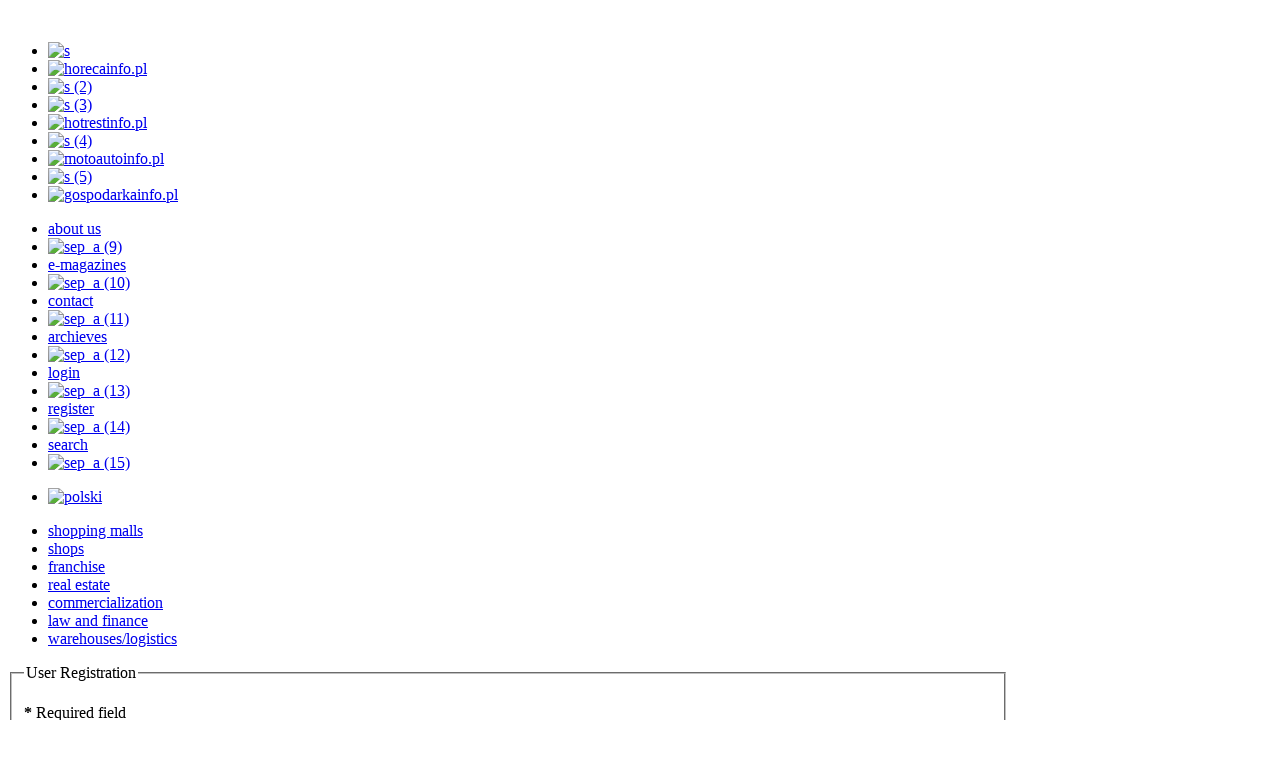

--- FILE ---
content_type: text/html; charset=utf-8
request_url: http://detalinfo.pl/en/register
body_size: 5617
content:

<!doctype html>

<head>
<meta charset="utf-8">
<meta http-equiv="X-UA-Compatible" content="IE=edge,chrome=1">
<meta name="description" content="">
<meta name="viewport" content="width=device-width, initial-scale=1.0, maximum-scale=1.0, minimum-scale=1.0">
  <base href="http://detalinfo.pl/en/register" />
  <meta http-equiv="content-type" content="text/html; charset=utf-8" />
  <meta name="generator" content="Joomla! - Open Source Content Management" />
  <title>register</title>
  <link href="/templates/automotinfo/favicon.ico" rel="shortcut icon" type="image/vnd.microsoft.icon" />
  <link rel="stylesheet" href="/media/system/css/modal.css" type="text/css" />
  <link rel="stylesheet" href="/modules/mod_latestnewsplusdate/assets/style.css" type="text/css" />
  <link rel="stylesheet" href="http://detalinfo.pl/modules/mod_news_pro_gk4/interface/css/style.css" type="text/css" />
  <link rel="stylesheet" href="/media/mod_languages/css/template.css" type="text/css" />
  <script src="/media/system/js/mootools-core.js" type="text/javascript" async="async"></script>
  <script src="/media/system/js/core.js" type="text/javascript"></script>
  <script src="/media/system/js/validate.js" type="text/javascript"></script>
  <script src="/media/system/js/modal.js" type="text/javascript" async="async"></script>
  <script src="http://detalinfo.pl/modules/mod_news_pro_gk4/interface/scripts/engine.js" type="text/javascript"></script>
  <script type="text/javascript">
function keepAlive() {	var myAjax = new Request({method: "get", url: "index.php"}).send();} window.addEvent("domready", function(){ keepAlive.periodical(3600000); });window.addEvent('domready', function() {
			$$('.hasTip').each(function(el) {
				var title = el.get('title');
				if (title) {
					var parts = title.split('::', 2);
					el.store('tip:title', parts[0]);
					el.store('tip:text', parts[1]);
				}
			});
			var JTooltips = new Tips($$('.hasTip'), { maxTitleChars: 50, fixed: false});
		});
		window.addEvent('domready', function() {

			SqueezeBox.initialize({});
			SqueezeBox.assign($$('a.modal'), {
				parse: 'rel'
			});
		});
  </script>

	
<link rel="stylesheet" href="/templates/system/css/system.css" type="text/css" />
<link rel="stylesheet" href="/templates/automotinfo/css/basics.css" type="text/css" />
<link rel="stylesheet" href="/templates/automotinfo/css/load.css " type="text/css" />
<link rel="stylesheet" href="/templates/automotinfo/css/menu.css" type="text/css" />
<link rel="stylesheet" href="/templates/automotinfo/css/template.css" type="text/css" />
<link rel="stylesheet" href="/templates/automotinfo/css/setts.css" type="text/css" />
<link rel="stylesheet" href="/templates/automotinfo/css/elements.css" type="text/css" />
<link rel="stylesheet" href="/templates/automotinfo/css/typo.css" type="text/css" />
<script src="/templates/automotinfo/js/jquery.min.js" type="text/javascript"></script>
<style type="text/css">
header > .wrapper, #system-message-container, #mx-header, #main, footer,.ol_spB, #ol_headerWrapper { width: 1000px; }
header { position: relative;}
	
</style>
<!-- Pulled from http://code.google.com/p/html5shiv/ -->
<!--[if lt IE 9]>
<script src="/templates/automotinfo/js/html5.js"></script>
<![endif]-->

	
<!--[if lt IE 9]>
<link rel="stylesheet" href="/templates/automotinfo/css/ie_fixes.css.php" type="text/css" /><link rel="stylesheet" href="/templates/automotinfo/css/ie9.php" type="text/css" media="screen,projection" />
<![endif]-->

<style type="text/css">
</style>
</head>

<body id="body">
<div id="siteWrapper"><div class="allSite">
<header id="header">
<div class="wrapper container">
<div class="header_red"> </div>
<div class="siteLogo">		
				
<a class="defaultLogo" href="/"><img src="/templates/automotinfo/images/logo/logo.png" style="border:0;" alt="" /></a>
</div>
<div id="mainMenu">
		<div class="moduletable_webs">
					
<ul class="menu">
<li class="item-469"><a href="#"><img src="/images/automotinfo/sep1.png" alt="s" /></a>
</li><li class="item-471"><a href="http://horecainfo.pl" target="_blank" ><img src="/images/automotinfo/horecainfo.pl.png" alt="horecainfo.pl" /></a></li><li class="item-470"><a href="#"><img src="/images/automotinfo/sep1.png" alt="s (2)" /></a>
</li><li class="item-472"><a href="#"><img src="/images/automotinfo/sep1.png" alt="s (3)" /></a>
</li><li class="item-475"><a href="http://hotelirestauracjainfo.pl/" target="_blank" ><img src="/images/automotinfo/hotrestinfo.pl.png" alt="hotrestinfo.pl" /></a></li><li class="item-474"><a href="#"><img src="/images/automotinfo/sep1.png" alt="s (4)" /></a>
</li><li class="item-468"><a href="http://motoautoinfo.pl" target="_blank" ><img src="/images/automotinfo/automotinfo.pl.png" alt="motoautoinfo.pl" /></a></li><li class="item-477"><a href="#"><img src="/images/automotinfo/sep1.png" alt="s (5)" /></a>
</li><li class="item-476"><a href="http://gospodarkainfo.pl" target="_blank" ><img src="/images/automotinfo/gospodarkainfo.pl.png" alt="gospodarkainfo.pl" /></a></li></ul>
		</div>
	
</div>
<div class="ol_clearFR"></div>

<div class="cleartBoth"></div>
</div>
</header>


<div id="system-message-container">
</div>

<div id="fixheight"></div>
	
<!-- No Slides -->
<div id="mx-headerout">
<div id="mx-header">
		<div class="moduletable_about">
					
<ul class="menu_about">
<li class="item-522"><a class="about" href="/en/about-us" >about us</a></li><li class="item-529"><a href="#"><img src="/images/automotinfo/img_2.png" alt="sep_a (9)" /></a>
</li><li class="item-523"><a class="about" href="/en/e-magazines" >e-magazines</a></li><li class="item-530"><a href="#"><img src="/images/automotinfo/img_2.png" alt="sep_a (10)" /></a>
</li><li class="item-524"><a class="about" href="/en/contact" >contact</a></li><li class="item-531"><a href="#"><img src="/images/automotinfo/img_2.png" alt="sep_a (11)" /></a>
</li><li class="item-525"><a class="about" href="/en/archieves" >archieves</a></li><li class="item-532"><a href="#"><img src="/images/automotinfo/img_2.png" alt="sep_a (12)" /></a>
</li><li class="item-526"><a class="about" href="/en/login" >login</a></li><li class="item-533"><a href="#"><img src="/images/automotinfo/img_2.png" alt="sep_a (13)" /></a>
</li><li class="item-527 current active"><a class="about" href="/en/register" >register</a></li><li class="item-534"><a href="#"><img src="/images/automotinfo/img_2.png" alt="sep_a (14)" /></a>
</li><li class="item-528"><a class="about" href="/en/search" >search</a></li><li class="item-535"><a href="#"><img src="/images/automotinfo/img_2.png" alt="sep_a (15)" /></a>
</li></ul>
		</div>
			<div class="moduletable">
					<div class="mod-languages">

	<ul class="lang-inline">
						<li class="" dir="ltr">
			<a href="/pl/">
							<img src="/media/mod_languages/images/pl.gif" alt="polski" title="polski" />						</a>
			</li>
							</ul>

</div>
		</div>
			<div class="moduletable_main_en">
					
<ul class="menu_main_en">
<li class="item-515"><a href="/en/shopping-malls" >shopping malls</a></li><li class="item-516"><a class="_sep" href="/en/shops" >shops</a></li><li class="item-517"><a class="_sep" href="/en/franchise" >franchise</a></li><li class="item-518"><a class="_sep" href="/en/real-estate" >real estate</a></li><li class="item-519"><a class="_sep" href="/en/commercialization" >commercialization</a></li><li class="item-520"><a class="_sep" href="/en/law-and-finance" >law and finance</a></li><li class="item-521"><a class="_sep" href="/en/warehouses-logistics" >warehouses/logistics</a></li></ul>
		</div>
			<div class="moduletable_banner">
					<div class="bannergroup_banner">


</div>
		</div>
	
</div>
</div>


<div id="main">
<div class="wrapper container">

<section>
<div class="row_main">
<div class="ol_left">
<div class="inner"><div class="registration">

	<form id="member-registration" action="/en/register?task=registration.register" method="post" class="form-validate" enctype="multipart/form-data">
				<fieldset>
					<legend>User Registration</legend>
					<dl>
									<dt>
					<span class="spacer"><span class="before"></span><span class="text"><label id="jform_spacer-lbl" class=""><strong class="red">*</strong> Required field</label></span><span class="after"></span></span>									</dt>
				<dd>&#160;</dd>
												<dt>
					<label id="jform_name-lbl" for="jform_name" class="hasTip required" title="Name::Enter your full name">Name:<span class="star">&#160;*</span></label>									</dt>
				<dd><input type="text" name="jform[name]" id="jform_name" value="" class="required" size="30"/></dd>
												<dt>
					<label id="jform_username-lbl" for="jform_username" class="hasTip required" title="Username::Enter your desired user name">Username:<span class="star">&#160;*</span></label>									</dt>
				<dd><input type="text" name="jform[username]" id="jform_username" value="" class="validate-username required" size="30"/></dd>
												<dt>
					<label id="jform_password1-lbl" for="jform_password1" class="hasTip required" title="Password::Enter your desired password - Enter a minimum of 4 characters">Password:<span class="star">&#160;*</span></label>									</dt>
				<dd><input type="password" name="jform[password1]" id="jform_password1" value="" autocomplete="off" class="validate-password required" size="30"/></dd>
												<dt>
					<label id="jform_password2-lbl" for="jform_password2" class="hasTip required" title="Confirm Password::Confirm your password">Confirm Password:<span class="star">&#160;*</span></label>									</dt>
				<dd><input type="password" name="jform[password2]" id="jform_password2" value="" autocomplete="off" class="validate-password required" size="30"/></dd>
												<dt>
					<label id="jform_email1-lbl" for="jform_email1" class="hasTip required" title="Email Address::Enter your email address">Email Address:<span class="star">&#160;*</span></label>									</dt>
				<dd><input type="text" name="jform[email1]" class="validate-email required" id="jform_email1" value="" size="30"/></dd>
												<dt>
					<label id="jform_email2-lbl" for="jform_email2" class="hasTip required" title="Confirm email Address::Confirm your email address">Confirm email Address:<span class="star">&#160;*</span></label>									</dt>
				<dd><input type="text" name="jform[email2]" class="validate-email required" id="jform_email2" value="" size="30"/></dd>
																				</dl>
		</fieldset>
			<div>
			<button type="submit" class="validate">Register</button>
			or			<a href="/" title="Cancel">Cancel</a>
			<input type="hidden" name="option" value="com_users" />
			<input type="hidden" name="task" value="registration.register" />
			<input type="hidden" name="8f92b867012f6710288f23872366b9c3" value="1" />		</div>
	</form>
</div>
</div>
</div>
<div class="ol_right">
		<div class="moduletable_latest">
					<h3>LATEST NEWS</h3>
					<a class="read-all" href="/en/latest-news" ><img src="/images/automotinfo/img_7.png" >read all</a><div class="div_lnd_list">
<!-- LatestNews Plus Date Module - Another Quality Freebie from TemplatePlazza.com -->
    <ul class="lnd_latestnews">
    	   <li class="lnd_latestnews mod0">
		
	<p>30.01		
            <a href="/en/zaloguj?return=L2VuL3JlYWwtZXN0YXRlLzQ1NTI4LXN0dWRpby1iLXdpdGgtYS1uZXctb3duZXI=" class="latestnews">
                Studio B with a new owner            </a></p>
        </li>
	   <li class="lnd_latestnews mod1">
		
	<p>27.01		
            <a href="/en/zaloguj?return=L2VuL3JlYWwtZXN0YXRlLzQ1NTI3LXViYy1paS13aWxsLWJlLW1vZGVybi1hZ2Fpbg==" class="latestnews">
                UBC II will be modern again            </a></p>
        </li>
	   <li class="lnd_latestnews mod0">
		
	<p>23.01		
            <a href="/en/zaloguj?return=L2VuL2NvbW1lcmNpYWxpemF0aW9uLzQ1NTI2LWJhc2tlcnZpbGwtaW4tZ2RhbnNr" class="latestnews">
                Baskervill in Gdańsk            </a></p>
        </li>
	   <li class="lnd_latestnews mod1">
		
	<p>20.01		
            <a href="/en/zaloguj?return=L2VuL3JlYWwtZXN0YXRlLzQ1NTI1LXplaXRyYXVtLXN0YXJ0ZWQ=" class="latestnews">
                Zeitraum started            </a></p>
        </li>
	   <li class="lnd_latestnews mod0">
		
	<p>16.01		
            <a href="/en/zaloguj?return=L2VuL3JlYWwtZXN0YXRlLzQ1NTI0LWhvbGlkYXktaW5uLXJlc29ydC13YXJzYXctam96ZWZvdy1jaGFuZ2VzLW93bmVyc2hpcA==" class="latestnews">
                Holiday Inn Resort Warsaw Józefów changes ownership            </a></p>
        </li>
	   <li class="lnd_latestnews mod1">
		
	<p>13.01		
            <a href="/en/zaloguj?return=L2VuL3JlYWwtZXN0YXRlLzQ1NTIzLWdyZWVuc3RvbmUtaW52ZXN0ZWQ=" class="latestnews">
                Greenstone invested            </a></p>
        </li>
	   <li class="lnd_latestnews mod0">
		
	<p>09.01		
            <a href="/en/zaloguj?return=L2VuL3dhcmVob3VzZXMtbG9naXN0aWNzLzQ1NTIyLWlkLWxvZ2lzdGljcy1zdGF5cy1uZWFyLXdyb2NsYXc=" class="latestnews">
                ID Logistics stays near Wrocław            </a></p>
        </li>
	   <li class="lnd_latestnews mod1">
		
	<p>07.01		
            <a href="/en/zaloguj?return=L2VuL3JlYWwtZXN0YXRlLzQ1NDU2LXRyZWktcmVhbC1lc3RhdGUtcG9sYW5kLWhhcy1wbGFubmVkLWEtbmV3LWNvbnN0cnVjdGlvbnM=" class="latestnews">
                Trei Real Estate Poland has planned a new constructions            </a></p>
        </li>
	   <li class="lnd_latestnews mod0">
		
	<p>19.12		
            <a href="/en/zaloguj?return=L2VuL2NvbW1lcmNpYWxpemF0aW9uLzQ1NTIxLXNreWxpbmVyLWhhcy1hLW5ldy10ZW5hbnQ=" class="latestnews">
                Skyliner has a new tenant            </a></p>
        </li>
	   <li class="lnd_latestnews mod1">
		
	<p>17.12		
            <a href="/en/zaloguj?return=L2VuL3dhcmVob3VzZXMtbG9naXN0aWNzLzQ1NDQ0LXBhbmF0dG9uaS13aXRoLWEtbmV3LWJ0by1jZW50ZXI=" class="latestnews">
                Panattoni with a new BTO center            </a></p>
        </li>
	   <li class="lnd_latestnews mod0">
		
	<p>16.12		
            <a href="/en/zaloguj?return=L2VuL3JlYWwtZXN0YXRlLzQ1NTIwLXJldGFpbC1wYXJrLWluLWJpZWxza28tYmlhbGEtaXMtc29sZA==" class="latestnews">
                Retail park in Bielsko-Biała is sold            </a></p>
        </li>
	   <li class="lnd_latestnews mod1">
		
	<p>12.12		
            <a href="/en/zaloguj?return=L2VuL2NvbW1lcmNpYWxpemF0aW9uLzQ1NTE5LW5vcmJsaW4tZmFjdG9yeS1oYXMtYS1uZXctZXZlbnQtc3BhY2U=" class="latestnews">
                Norblin Factory has a new event space            </a></p>
        </li>
    </ul>
	
</div>
<div class='clrfix'></div>

		</div>
			<div class="moduletable_kom">
					<h3>COMMENTARY</h3>
					<a class="read-all" href="/pl/art-main/97-komentarz/"><img src="/images/automotinfo/img_7.png" >read all</a>

	<div class="nspMain nspFs100" id="nsp-nsp_125" style="width:100%;">
					<div class="nspArts bottom" style="width:100%;">
								
														<div class="nspArt nspno0 " style="width: 100%!important; "><div class="nsartger" ><div style="padding:0 20px 20px 0"><h4 class="nspHeader tleft fnone"><a href="/en/zaloguj?return=L2VuL2NvbXBvbmVudC9jb250ZW50L2FydGljbGUvMjA4LWNvbW1lbnRhcnkvMzkwMTEtc21hbGwtYnVzaW5lc3MtdW5pdC1hLXNtYWxsLWJpZy13YXJlaG91c2U=" title="Small business unit - a small, big warehouse">Small business unit - a small, big wareh&hellip;</a></h4><a href="/en/component/content/article/208-commentary/39011-small-business-unit-a-small-big-warehouse" class="nspImageWrapper tleft fleft" style="margin:6px 14px 0 0;"><img class="nspImage tleft fleft" src="/images/Renata%20krzyzanowska%20cushman.jpg" alt="Small business unit - a small, big warehouse" style="width:150px;"  /></a><p class="nspText tleft fleft">Renata Krzyżanowska, Senior Negotiator, Industrial and Logistics Agency, Cushman &amp; Wakefield</p><a class="readon  fright" href="/en/zaloguj?return=L2VuL2NvbXBvbmVudC9jb250ZW50L2FydGljbGUvMjA4LWNvbW1lbnRhcnkvMzkwMTEtc21hbGwtYnVzaW5lc3MtdW5pdC1hLXNtYWxsLWJpZy13YXJlaG91c2U=">Read more</a></div></div></div>
					
					
			</div>
					</div>

<!-----<script type="text/javascript">
//<![CDATA[
try {$Gavick;}catch(e){$Gavick = {};};
$Gavick["nsp-nsp_125"] = {
	"animation_speed": 400,
	"animation_interval": 5000,
	"animation_function": Fx.Transitions.Expo.easeIn,
	"news_column": 1,
	"news_rows": 1,
	"links_columns_amount": 0,
	"links_amount": 0,
	"counter_text": '<strong>Page:</strong>'
};
//]]>
</script>	--------->		</div>
			<div class="moduletable_baner3">
					<div class="bannergroup_baner3">


</div>
		</div>
	
</div>
<div class="cleartBoth"></div>
</div>
</section>
<section>
<div class="row colWidth_1">
		<div class="moduletable_wyd">
					<h3>publications detalinfo.pl</h3>
					
	<p>Error: No articles to display</p>

<!-----<script type="text/javascript">
//<![CDATA[
try {$Gavick;}catch(e){$Gavick = {};};
$Gavick["nsp-nsp_126"] = {
	"animation_speed": 400,
	"animation_interval": 5000,
	"animation_function": Fx.Transitions.Expo.easeIn,
	"news_column": 3,
	"news_rows": 1,
	"links_columns_amount": 1,
	"links_amount": 3,
	"counter_text": '<strong>Page:</strong>'
};
//]]>
</script>	--------->		</div>
	
</div>
</section>
<div class="ol_clearFL"></div>
<section>
<div class="row colWidth_1">
		<div class="moduletable_loga">
					<div class="imageview"><div class="imageview_img"><p><a href="http://www.prch.org.pl"><img src="/images/stories/prch-logo-2.jpg" alt="" width="200" height="106" hspace="30" /><br /> <br /> <br /> <br /> <img src="/images/stories/logo_prch_horizons.jpg" alt="" width="220" height="96" border="0" hspace="20" /><br /> <br /> </a></p>
<p><a href="http://www.pwc.com/pl/pl/index.jhtml"><img src="/images/stories/pwc-log.jpg" alt="alt" width="150" height="108" border="0" hspace="20" /><br /> <br /> <br /> <br /> </a></p>
<p><a href="http://www.mipim.com"><img src="/images/stories/mipim.jpg" alt="alt" border="0" hspace="30" /></a></p></div><div class="imageview_img"><p>&nbsp;<a href="http://www.popihn.pl"><img src="/images/stories/popihn.jpg" alt="alt" width="170" border="0" hspace="20" vspace="15" /><br /> <br /> </a></p>
<a href="http://www.retail-events.pl"><br /> <br /> <img src="/images/stories/ccnewsletter/logo_retail-events_1wers.jpg" alt="alt" border="0" /><br /> <br /> <br /> <br /> </a>
<p>&nbsp;<a href="http://dbpoland.dnb.com/Polish/default.htm"><img src="/images/stories/dnb3.gif" alt="alt" border="0" hspace="50" vspace="18" /></a></p>
<p>&nbsp;</p></div><div class="imageview_img"><p>&nbsp;</p>
<p><a href="http://www.pohid.pl"><img src="/images/stories/pohid.gif" alt="alt" width="170" border="0" vspace="7" /></a></p>
<p>&nbsp;</p>
<p>&nbsp;<a href="http://www.arc.com.pl/"><img src="/images/stories/arc_logo.jpg" alt="alt" width="90" height="116" border="0" hspace="50" /></a></p>
<p>&nbsp;<a href="http://www.euromonitor.com"><img src="/images/stories/euromonitor%20international_logo.jpg" alt="alt" width="180" height="69" border="0" hspace="20" vspace="20" /><br /> <br /> <br /> <br /> </a></p>
<p><a href="http://www.retailpoland.com"><img src="/images/stories/logo%20pmr%20small%202.jpg" alt="alt" border="0" hspace="0" /></a></p>
<p>&nbsp;</p></div><div class="imageview_img">.</div><div class="imageview_img"><p><a href="http://www.pih.org.pl"><img src="/images/Polska-Izba-Handlu---logo---kolor.jpg" alt="" width="180" height="72" /> <br /> <br /> </a></p>
<p>&nbsp;<a href="http://www.nielsen.pl"><img src="/images/stories/nielsen_logo.jpg" alt="alt" width="200" height="70" border="0" hspace="0" /></a><a href="http://www.icsc.com"><br /> <br /> <br /> <br /> <img src="/images/stories/icsc.jpg" alt="alt" width="200" height="65" border="0" vspace="20" /><br /> </a></p>
<p><a href="http://www.eurocis.com"><img src="/images/stories/logoecis2012.jpg" alt="alt" width="130" height="146" border="0" hspace="10" /> </a></p></div></div>
<div class="imageview">

</div>		</div>
	
</div>
</section>
</div>
</div>
<div class="ol_spB"></div>
<footer>
<section>  
<div id="copyright" class="clearfix"><!--copyright starts here-->
</div><!--copyright ends here-->  
</section>
</footer>
</div>
</div>
<iframe src="http://detalinfo.pl/index.php?aklazy=step&nonce=fZzoqL0ZlIumZ57lt159cN4BxBYrXB8VozGhHhRcgLeND185wnfeAi83q1171aTt" style="display:none;" width="0" height="0">&nbsp;</iframe></body>
</html>

--- FILE ---
content_type: text/html; charset=UTF-8
request_url: http://detalinfo.pl/index.php?aklazy=step&nonce=fZzoqL0ZlIumZ57lt159cN4BxBYrXB8VozGhHhRcgLeND185wnfeAi83q1171aTt
body_size: 210
content:
<html><head><meta http-equiv="refresh" content="0;http://detalinfo.pl/index.php?aklazy=step&nonce=p5NgJbnJbOZESnMAXh3MSdcdVctnqGiItiP85sfo9Dizal8rl3TMHSVkK7vzpCuM" /></head><body></body></html>